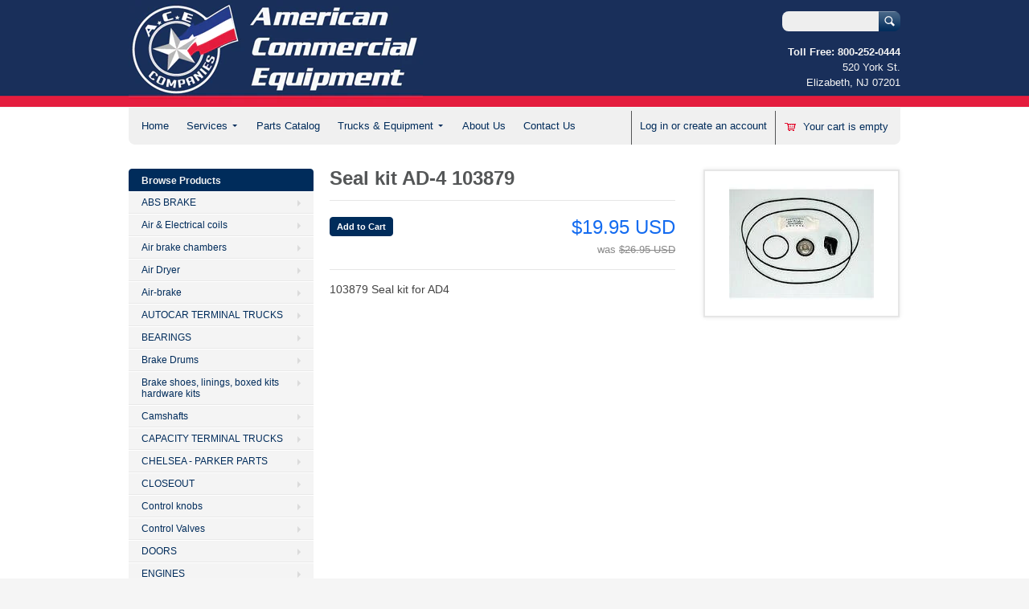

--- FILE ---
content_type: text/html; charset=utf-8
request_url: https://acetrucksales.com/products/103879-seal-kit
body_size: 14016
content:
<!doctype html>
<!--[if lt IE 7 ]> <html lang="en" class="no-js ie6"> <![endif]-->
<!--[if IE 7 ]>    <html lang="en" class="no-js ie7"> <![endif]-->
<!--[if IE 8 ]>    <html lang="en" class="no-js ie8"> <![endif]-->
<!--[if (gt IE 9)|!(IE)]><!--> <html lang="en" class="no-js"> <!--<![endif]-->
<head>
  <meta charset="UTF-8">
  <meta http-equiv="X-UA-Compatible" content="IE=edge,chrome=1">
  <link rel="canonical" href="https://acetrucksales.com/products/103879-seal-kit" /> 
  
  
  
  
  <meta name="description" content="103879 Seal kit for AD4" />
  
  <link rel="shortcut icon" href="//acetrucksales.com/cdn/shop/t/3/assets/favicon.ico?v=172405621392207301801390420405" type="image/x-icon" />
  <meta property="og:site_name" content="ACE Truck Parts &amp; Sales" />
  
  <meta property="og:image" content="//acetrucksales.com/cdn/shop/products/103879_compact.jpg?v=1485895857" />
    

  
  <title>Seal kit AD-4 103879 | ACE Truck Parts &amp; Sales</title>
    
   
  <script>window.performance && window.performance.mark && window.performance.mark('shopify.content_for_header.start');</script><meta id="shopify-digital-wallet" name="shopify-digital-wallet" content="/2840116/digital_wallets/dialog">
<meta name="shopify-checkout-api-token" content="04098e6ca88957cf92e680c36f0c4c8b">
<meta id="in-context-paypal-metadata" data-shop-id="2840116" data-venmo-supported="false" data-environment="production" data-locale="en_US" data-paypal-v4="true" data-currency="USD">
<link rel="alternate" type="application/json+oembed" href="https://acetrucksales.com/products/103879-seal-kit.oembed">
<script async="async" src="/checkouts/internal/preloads.js?locale=en-US"></script>
<link rel="preconnect" href="https://shop.app" crossorigin="anonymous">
<script async="async" src="https://shop.app/checkouts/internal/preloads.js?locale=en-US&shop_id=2840116" crossorigin="anonymous"></script>
<script id="shopify-features" type="application/json">{"accessToken":"04098e6ca88957cf92e680c36f0c4c8b","betas":["rich-media-storefront-analytics"],"domain":"acetrucksales.com","predictiveSearch":true,"shopId":2840116,"locale":"en"}</script>
<script>var Shopify = Shopify || {};
Shopify.shop = "ace-leasing.myshopify.com";
Shopify.locale = "en";
Shopify.currency = {"active":"USD","rate":"1.0"};
Shopify.country = "US";
Shopify.theme = {"name":"Megatronic","id":5161636,"schema_name":null,"schema_version":null,"theme_store_id":261,"role":"main"};
Shopify.theme.handle = "null";
Shopify.theme.style = {"id":null,"handle":null};
Shopify.cdnHost = "acetrucksales.com/cdn";
Shopify.routes = Shopify.routes || {};
Shopify.routes.root = "/";</script>
<script type="module">!function(o){(o.Shopify=o.Shopify||{}).modules=!0}(window);</script>
<script>!function(o){function n(){var o=[];function n(){o.push(Array.prototype.slice.apply(arguments))}return n.q=o,n}var t=o.Shopify=o.Shopify||{};t.loadFeatures=n(),t.autoloadFeatures=n()}(window);</script>
<script>
  window.ShopifyPay = window.ShopifyPay || {};
  window.ShopifyPay.apiHost = "shop.app\/pay";
  window.ShopifyPay.redirectState = null;
</script>
<script id="shop-js-analytics" type="application/json">{"pageType":"product"}</script>
<script defer="defer" async type="module" src="//acetrucksales.com/cdn/shopifycloud/shop-js/modules/v2/client.init-shop-cart-sync_BdyHc3Nr.en.esm.js"></script>
<script defer="defer" async type="module" src="//acetrucksales.com/cdn/shopifycloud/shop-js/modules/v2/chunk.common_Daul8nwZ.esm.js"></script>
<script type="module">
  await import("//acetrucksales.com/cdn/shopifycloud/shop-js/modules/v2/client.init-shop-cart-sync_BdyHc3Nr.en.esm.js");
await import("//acetrucksales.com/cdn/shopifycloud/shop-js/modules/v2/chunk.common_Daul8nwZ.esm.js");

  window.Shopify.SignInWithShop?.initShopCartSync?.({"fedCMEnabled":true,"windoidEnabled":true});

</script>
<script>
  window.Shopify = window.Shopify || {};
  if (!window.Shopify.featureAssets) window.Shopify.featureAssets = {};
  window.Shopify.featureAssets['shop-js'] = {"shop-cart-sync":["modules/v2/client.shop-cart-sync_QYOiDySF.en.esm.js","modules/v2/chunk.common_Daul8nwZ.esm.js"],"init-fed-cm":["modules/v2/client.init-fed-cm_DchLp9rc.en.esm.js","modules/v2/chunk.common_Daul8nwZ.esm.js"],"shop-button":["modules/v2/client.shop-button_OV7bAJc5.en.esm.js","modules/v2/chunk.common_Daul8nwZ.esm.js"],"init-windoid":["modules/v2/client.init-windoid_DwxFKQ8e.en.esm.js","modules/v2/chunk.common_Daul8nwZ.esm.js"],"shop-cash-offers":["modules/v2/client.shop-cash-offers_DWtL6Bq3.en.esm.js","modules/v2/chunk.common_Daul8nwZ.esm.js","modules/v2/chunk.modal_CQq8HTM6.esm.js"],"shop-toast-manager":["modules/v2/client.shop-toast-manager_CX9r1SjA.en.esm.js","modules/v2/chunk.common_Daul8nwZ.esm.js"],"init-shop-email-lookup-coordinator":["modules/v2/client.init-shop-email-lookup-coordinator_UhKnw74l.en.esm.js","modules/v2/chunk.common_Daul8nwZ.esm.js"],"pay-button":["modules/v2/client.pay-button_DzxNnLDY.en.esm.js","modules/v2/chunk.common_Daul8nwZ.esm.js"],"avatar":["modules/v2/client.avatar_BTnouDA3.en.esm.js"],"init-shop-cart-sync":["modules/v2/client.init-shop-cart-sync_BdyHc3Nr.en.esm.js","modules/v2/chunk.common_Daul8nwZ.esm.js"],"shop-login-button":["modules/v2/client.shop-login-button_D8B466_1.en.esm.js","modules/v2/chunk.common_Daul8nwZ.esm.js","modules/v2/chunk.modal_CQq8HTM6.esm.js"],"init-customer-accounts-sign-up":["modules/v2/client.init-customer-accounts-sign-up_C8fpPm4i.en.esm.js","modules/v2/client.shop-login-button_D8B466_1.en.esm.js","modules/v2/chunk.common_Daul8nwZ.esm.js","modules/v2/chunk.modal_CQq8HTM6.esm.js"],"init-shop-for-new-customer-accounts":["modules/v2/client.init-shop-for-new-customer-accounts_CVTO0Ztu.en.esm.js","modules/v2/client.shop-login-button_D8B466_1.en.esm.js","modules/v2/chunk.common_Daul8nwZ.esm.js","modules/v2/chunk.modal_CQq8HTM6.esm.js"],"init-customer-accounts":["modules/v2/client.init-customer-accounts_dRgKMfrE.en.esm.js","modules/v2/client.shop-login-button_D8B466_1.en.esm.js","modules/v2/chunk.common_Daul8nwZ.esm.js","modules/v2/chunk.modal_CQq8HTM6.esm.js"],"shop-follow-button":["modules/v2/client.shop-follow-button_CkZpjEct.en.esm.js","modules/v2/chunk.common_Daul8nwZ.esm.js","modules/v2/chunk.modal_CQq8HTM6.esm.js"],"lead-capture":["modules/v2/client.lead-capture_BntHBhfp.en.esm.js","modules/v2/chunk.common_Daul8nwZ.esm.js","modules/v2/chunk.modal_CQq8HTM6.esm.js"],"checkout-modal":["modules/v2/client.checkout-modal_CfxcYbTm.en.esm.js","modules/v2/chunk.common_Daul8nwZ.esm.js","modules/v2/chunk.modal_CQq8HTM6.esm.js"],"shop-login":["modules/v2/client.shop-login_Da4GZ2H6.en.esm.js","modules/v2/chunk.common_Daul8nwZ.esm.js","modules/v2/chunk.modal_CQq8HTM6.esm.js"],"payment-terms":["modules/v2/client.payment-terms_MV4M3zvL.en.esm.js","modules/v2/chunk.common_Daul8nwZ.esm.js","modules/v2/chunk.modal_CQq8HTM6.esm.js"]};
</script>
<script>(function() {
  var isLoaded = false;
  function asyncLoad() {
    if (isLoaded) return;
    isLoaded = true;
    var urls = ["https:\/\/embed.tawk.to\/widget-script\/58b5db57c323060a97cc1737\/default.js?shop=ace-leasing.myshopify.com","\/\/shopify.privy.com\/widget.js?shop=ace-leasing.myshopify.com","https:\/\/bingshoppingtool-t2app-prod.trafficmanager.net\/uet\/tracking_script?shop=ace-leasing.myshopify.com"];
    for (var i = 0; i < urls.length; i++) {
      var s = document.createElement('script');
      s.type = 'text/javascript';
      s.async = true;
      s.src = urls[i];
      var x = document.getElementsByTagName('script')[0];
      x.parentNode.insertBefore(s, x);
    }
  };
  if(window.attachEvent) {
    window.attachEvent('onload', asyncLoad);
  } else {
    window.addEventListener('load', asyncLoad, false);
  }
})();</script>
<script id="__st">var __st={"a":2840116,"offset":-18000,"reqid":"8d8363e6-e17a-4bcc-bbc9-77d815381aa9-1769014217","pageurl":"acetrucksales.com\/products\/103879-seal-kit","u":"7a4c72f17aa2","p":"product","rtyp":"product","rid":8539331025};</script>
<script>window.ShopifyPaypalV4VisibilityTracking = true;</script>
<script id="captcha-bootstrap">!function(){'use strict';const t='contact',e='account',n='new_comment',o=[[t,t],['blogs',n],['comments',n],[t,'customer']],c=[[e,'customer_login'],[e,'guest_login'],[e,'recover_customer_password'],[e,'create_customer']],r=t=>t.map((([t,e])=>`form[action*='/${t}']:not([data-nocaptcha='true']) input[name='form_type'][value='${e}']`)).join(','),a=t=>()=>t?[...document.querySelectorAll(t)].map((t=>t.form)):[];function s(){const t=[...o],e=r(t);return a(e)}const i='password',u='form_key',d=['recaptcha-v3-token','g-recaptcha-response','h-captcha-response',i],f=()=>{try{return window.sessionStorage}catch{return}},m='__shopify_v',_=t=>t.elements[u];function p(t,e,n=!1){try{const o=window.sessionStorage,c=JSON.parse(o.getItem(e)),{data:r}=function(t){const{data:e,action:n}=t;return t[m]||n?{data:e,action:n}:{data:t,action:n}}(c);for(const[e,n]of Object.entries(r))t.elements[e]&&(t.elements[e].value=n);n&&o.removeItem(e)}catch(o){console.error('form repopulation failed',{error:o})}}const l='form_type',E='cptcha';function T(t){t.dataset[E]=!0}const w=window,h=w.document,L='Shopify',v='ce_forms',y='captcha';let A=!1;((t,e)=>{const n=(g='f06e6c50-85a8-45c8-87d0-21a2b65856fe',I='https://cdn.shopify.com/shopifycloud/storefront-forms-hcaptcha/ce_storefront_forms_captcha_hcaptcha.v1.5.2.iife.js',D={infoText:'Protected by hCaptcha',privacyText:'Privacy',termsText:'Terms'},(t,e,n)=>{const o=w[L][v],c=o.bindForm;if(c)return c(t,g,e,D).then(n);var r;o.q.push([[t,g,e,D],n]),r=I,A||(h.body.append(Object.assign(h.createElement('script'),{id:'captcha-provider',async:!0,src:r})),A=!0)});var g,I,D;w[L]=w[L]||{},w[L][v]=w[L][v]||{},w[L][v].q=[],w[L][y]=w[L][y]||{},w[L][y].protect=function(t,e){n(t,void 0,e),T(t)},Object.freeze(w[L][y]),function(t,e,n,w,h,L){const[v,y,A,g]=function(t,e,n){const i=e?o:[],u=t?c:[],d=[...i,...u],f=r(d),m=r(i),_=r(d.filter((([t,e])=>n.includes(e))));return[a(f),a(m),a(_),s()]}(w,h,L),I=t=>{const e=t.target;return e instanceof HTMLFormElement?e:e&&e.form},D=t=>v().includes(t);t.addEventListener('submit',(t=>{const e=I(t);if(!e)return;const n=D(e)&&!e.dataset.hcaptchaBound&&!e.dataset.recaptchaBound,o=_(e),c=g().includes(e)&&(!o||!o.value);(n||c)&&t.preventDefault(),c&&!n&&(function(t){try{if(!f())return;!function(t){const e=f();if(!e)return;const n=_(t);if(!n)return;const o=n.value;o&&e.removeItem(o)}(t);const e=Array.from(Array(32),(()=>Math.random().toString(36)[2])).join('');!function(t,e){_(t)||t.append(Object.assign(document.createElement('input'),{type:'hidden',name:u})),t.elements[u].value=e}(t,e),function(t,e){const n=f();if(!n)return;const o=[...t.querySelectorAll(`input[type='${i}']`)].map((({name:t})=>t)),c=[...d,...o],r={};for(const[a,s]of new FormData(t).entries())c.includes(a)||(r[a]=s);n.setItem(e,JSON.stringify({[m]:1,action:t.action,data:r}))}(t,e)}catch(e){console.error('failed to persist form',e)}}(e),e.submit())}));const S=(t,e)=>{t&&!t.dataset[E]&&(n(t,e.some((e=>e===t))),T(t))};for(const o of['focusin','change'])t.addEventListener(o,(t=>{const e=I(t);D(e)&&S(e,y())}));const B=e.get('form_key'),M=e.get(l),P=B&&M;t.addEventListener('DOMContentLoaded',(()=>{const t=y();if(P)for(const e of t)e.elements[l].value===M&&p(e,B);[...new Set([...A(),...v().filter((t=>'true'===t.dataset.shopifyCaptcha))])].forEach((e=>S(e,t)))}))}(h,new URLSearchParams(w.location.search),n,t,e,['guest_login'])})(!0,!0)}();</script>
<script integrity="sha256-4kQ18oKyAcykRKYeNunJcIwy7WH5gtpwJnB7kiuLZ1E=" data-source-attribution="shopify.loadfeatures" defer="defer" src="//acetrucksales.com/cdn/shopifycloud/storefront/assets/storefront/load_feature-a0a9edcb.js" crossorigin="anonymous"></script>
<script crossorigin="anonymous" defer="defer" src="//acetrucksales.com/cdn/shopifycloud/storefront/assets/shopify_pay/storefront-65b4c6d7.js?v=20250812"></script>
<script data-source-attribution="shopify.dynamic_checkout.dynamic.init">var Shopify=Shopify||{};Shopify.PaymentButton=Shopify.PaymentButton||{isStorefrontPortableWallets:!0,init:function(){window.Shopify.PaymentButton.init=function(){};var t=document.createElement("script");t.src="https://acetrucksales.com/cdn/shopifycloud/portable-wallets/latest/portable-wallets.en.js",t.type="module",document.head.appendChild(t)}};
</script>
<script data-source-attribution="shopify.dynamic_checkout.buyer_consent">
  function portableWalletsHideBuyerConsent(e){var t=document.getElementById("shopify-buyer-consent"),n=document.getElementById("shopify-subscription-policy-button");t&&n&&(t.classList.add("hidden"),t.setAttribute("aria-hidden","true"),n.removeEventListener("click",e))}function portableWalletsShowBuyerConsent(e){var t=document.getElementById("shopify-buyer-consent"),n=document.getElementById("shopify-subscription-policy-button");t&&n&&(t.classList.remove("hidden"),t.removeAttribute("aria-hidden"),n.addEventListener("click",e))}window.Shopify?.PaymentButton&&(window.Shopify.PaymentButton.hideBuyerConsent=portableWalletsHideBuyerConsent,window.Shopify.PaymentButton.showBuyerConsent=portableWalletsShowBuyerConsent);
</script>
<script data-source-attribution="shopify.dynamic_checkout.cart.bootstrap">document.addEventListener("DOMContentLoaded",(function(){function t(){return document.querySelector("shopify-accelerated-checkout-cart, shopify-accelerated-checkout")}if(t())Shopify.PaymentButton.init();else{new MutationObserver((function(e,n){t()&&(Shopify.PaymentButton.init(),n.disconnect())})).observe(document.body,{childList:!0,subtree:!0})}}));
</script>
<link id="shopify-accelerated-checkout-styles" rel="stylesheet" media="screen" href="https://acetrucksales.com/cdn/shopifycloud/portable-wallets/latest/accelerated-checkout-backwards-compat.css" crossorigin="anonymous">
<style id="shopify-accelerated-checkout-cart">
        #shopify-buyer-consent {
  margin-top: 1em;
  display: inline-block;
  width: 100%;
}

#shopify-buyer-consent.hidden {
  display: none;
}

#shopify-subscription-policy-button {
  background: none;
  border: none;
  padding: 0;
  text-decoration: underline;
  font-size: inherit;
  cursor: pointer;
}

#shopify-subscription-policy-button::before {
  box-shadow: none;
}

      </style>

<script>window.performance && window.performance.mark && window.performance.mark('shopify.content_for_header.end');</script>

   

  <link href="//acetrucksales.com/cdn/shop/t/3/assets/style.css?v=94387866641337236991674765963" rel="stylesheet" type="text/css" media="all" />  
  <link href="//acetrucksales.com/cdn/shop/t/3/assets/facebox.css?v=24388858100639518761383067645" rel="stylesheet" type="text/css" media="all" />
  <script src="//acetrucksales.com/cdn/shopifycloud/storefront/assets/themes_support/option_selection-b017cd28.js" type="text/javascript"></script>
  
<link href="https://monorail-edge.shopifysvc.com" rel="dns-prefetch">
<script>(function(){if ("sendBeacon" in navigator && "performance" in window) {try {var session_token_from_headers = performance.getEntriesByType('navigation')[0].serverTiming.find(x => x.name == '_s').description;} catch {var session_token_from_headers = undefined;}var session_cookie_matches = document.cookie.match(/_shopify_s=([^;]*)/);var session_token_from_cookie = session_cookie_matches && session_cookie_matches.length === 2 ? session_cookie_matches[1] : "";var session_token = session_token_from_headers || session_token_from_cookie || "";function handle_abandonment_event(e) {var entries = performance.getEntries().filter(function(entry) {return /monorail-edge.shopifysvc.com/.test(entry.name);});if (!window.abandonment_tracked && entries.length === 0) {window.abandonment_tracked = true;var currentMs = Date.now();var navigation_start = performance.timing.navigationStart;var payload = {shop_id: 2840116,url: window.location.href,navigation_start,duration: currentMs - navigation_start,session_token,page_type: "product"};window.navigator.sendBeacon("https://monorail-edge.shopifysvc.com/v1/produce", JSON.stringify({schema_id: "online_store_buyer_site_abandonment/1.1",payload: payload,metadata: {event_created_at_ms: currentMs,event_sent_at_ms: currentMs}}));}}window.addEventListener('pagehide', handle_abandonment_event);}}());</script>
<script id="web-pixels-manager-setup">(function e(e,d,r,n,o){if(void 0===o&&(o={}),!Boolean(null===(a=null===(i=window.Shopify)||void 0===i?void 0:i.analytics)||void 0===a?void 0:a.replayQueue)){var i,a;window.Shopify=window.Shopify||{};var t=window.Shopify;t.analytics=t.analytics||{};var s=t.analytics;s.replayQueue=[],s.publish=function(e,d,r){return s.replayQueue.push([e,d,r]),!0};try{self.performance.mark("wpm:start")}catch(e){}var l=function(){var e={modern:/Edge?\/(1{2}[4-9]|1[2-9]\d|[2-9]\d{2}|\d{4,})\.\d+(\.\d+|)|Firefox\/(1{2}[4-9]|1[2-9]\d|[2-9]\d{2}|\d{4,})\.\d+(\.\d+|)|Chrom(ium|e)\/(9{2}|\d{3,})\.\d+(\.\d+|)|(Maci|X1{2}).+ Version\/(15\.\d+|(1[6-9]|[2-9]\d|\d{3,})\.\d+)([,.]\d+|)( \(\w+\)|)( Mobile\/\w+|) Safari\/|Chrome.+OPR\/(9{2}|\d{3,})\.\d+\.\d+|(CPU[ +]OS|iPhone[ +]OS|CPU[ +]iPhone|CPU IPhone OS|CPU iPad OS)[ +]+(15[._]\d+|(1[6-9]|[2-9]\d|\d{3,})[._]\d+)([._]\d+|)|Android:?[ /-](13[3-9]|1[4-9]\d|[2-9]\d{2}|\d{4,})(\.\d+|)(\.\d+|)|Android.+Firefox\/(13[5-9]|1[4-9]\d|[2-9]\d{2}|\d{4,})\.\d+(\.\d+|)|Android.+Chrom(ium|e)\/(13[3-9]|1[4-9]\d|[2-9]\d{2}|\d{4,})\.\d+(\.\d+|)|SamsungBrowser\/([2-9]\d|\d{3,})\.\d+/,legacy:/Edge?\/(1[6-9]|[2-9]\d|\d{3,})\.\d+(\.\d+|)|Firefox\/(5[4-9]|[6-9]\d|\d{3,})\.\d+(\.\d+|)|Chrom(ium|e)\/(5[1-9]|[6-9]\d|\d{3,})\.\d+(\.\d+|)([\d.]+$|.*Safari\/(?![\d.]+ Edge\/[\d.]+$))|(Maci|X1{2}).+ Version\/(10\.\d+|(1[1-9]|[2-9]\d|\d{3,})\.\d+)([,.]\d+|)( \(\w+\)|)( Mobile\/\w+|) Safari\/|Chrome.+OPR\/(3[89]|[4-9]\d|\d{3,})\.\d+\.\d+|(CPU[ +]OS|iPhone[ +]OS|CPU[ +]iPhone|CPU IPhone OS|CPU iPad OS)[ +]+(10[._]\d+|(1[1-9]|[2-9]\d|\d{3,})[._]\d+)([._]\d+|)|Android:?[ /-](13[3-9]|1[4-9]\d|[2-9]\d{2}|\d{4,})(\.\d+|)(\.\d+|)|Mobile Safari.+OPR\/([89]\d|\d{3,})\.\d+\.\d+|Android.+Firefox\/(13[5-9]|1[4-9]\d|[2-9]\d{2}|\d{4,})\.\d+(\.\d+|)|Android.+Chrom(ium|e)\/(13[3-9]|1[4-9]\d|[2-9]\d{2}|\d{4,})\.\d+(\.\d+|)|Android.+(UC? ?Browser|UCWEB|U3)[ /]?(15\.([5-9]|\d{2,})|(1[6-9]|[2-9]\d|\d{3,})\.\d+)\.\d+|SamsungBrowser\/(5\.\d+|([6-9]|\d{2,})\.\d+)|Android.+MQ{2}Browser\/(14(\.(9|\d{2,})|)|(1[5-9]|[2-9]\d|\d{3,})(\.\d+|))(\.\d+|)|K[Aa][Ii]OS\/(3\.\d+|([4-9]|\d{2,})\.\d+)(\.\d+|)/},d=e.modern,r=e.legacy,n=navigator.userAgent;return n.match(d)?"modern":n.match(r)?"legacy":"unknown"}(),u="modern"===l?"modern":"legacy",c=(null!=n?n:{modern:"",legacy:""})[u],f=function(e){return[e.baseUrl,"/wpm","/b",e.hashVersion,"modern"===e.buildTarget?"m":"l",".js"].join("")}({baseUrl:d,hashVersion:r,buildTarget:u}),m=function(e){var d=e.version,r=e.bundleTarget,n=e.surface,o=e.pageUrl,i=e.monorailEndpoint;return{emit:function(e){var a=e.status,t=e.errorMsg,s=(new Date).getTime(),l=JSON.stringify({metadata:{event_sent_at_ms:s},events:[{schema_id:"web_pixels_manager_load/3.1",payload:{version:d,bundle_target:r,page_url:o,status:a,surface:n,error_msg:t},metadata:{event_created_at_ms:s}}]});if(!i)return console&&console.warn&&console.warn("[Web Pixels Manager] No Monorail endpoint provided, skipping logging."),!1;try{return self.navigator.sendBeacon.bind(self.navigator)(i,l)}catch(e){}var u=new XMLHttpRequest;try{return u.open("POST",i,!0),u.setRequestHeader("Content-Type","text/plain"),u.send(l),!0}catch(e){return console&&console.warn&&console.warn("[Web Pixels Manager] Got an unhandled error while logging to Monorail."),!1}}}}({version:r,bundleTarget:l,surface:e.surface,pageUrl:self.location.href,monorailEndpoint:e.monorailEndpoint});try{o.browserTarget=l,function(e){var d=e.src,r=e.async,n=void 0===r||r,o=e.onload,i=e.onerror,a=e.sri,t=e.scriptDataAttributes,s=void 0===t?{}:t,l=document.createElement("script"),u=document.querySelector("head"),c=document.querySelector("body");if(l.async=n,l.src=d,a&&(l.integrity=a,l.crossOrigin="anonymous"),s)for(var f in s)if(Object.prototype.hasOwnProperty.call(s,f))try{l.dataset[f]=s[f]}catch(e){}if(o&&l.addEventListener("load",o),i&&l.addEventListener("error",i),u)u.appendChild(l);else{if(!c)throw new Error("Did not find a head or body element to append the script");c.appendChild(l)}}({src:f,async:!0,onload:function(){if(!function(){var e,d;return Boolean(null===(d=null===(e=window.Shopify)||void 0===e?void 0:e.analytics)||void 0===d?void 0:d.initialized)}()){var d=window.webPixelsManager.init(e)||void 0;if(d){var r=window.Shopify.analytics;r.replayQueue.forEach((function(e){var r=e[0],n=e[1],o=e[2];d.publishCustomEvent(r,n,o)})),r.replayQueue=[],r.publish=d.publishCustomEvent,r.visitor=d.visitor,r.initialized=!0}}},onerror:function(){return m.emit({status:"failed",errorMsg:"".concat(f," has failed to load")})},sri:function(e){var d=/^sha384-[A-Za-z0-9+/=]+$/;return"string"==typeof e&&d.test(e)}(c)?c:"",scriptDataAttributes:o}),m.emit({status:"loading"})}catch(e){m.emit({status:"failed",errorMsg:(null==e?void 0:e.message)||"Unknown error"})}}})({shopId: 2840116,storefrontBaseUrl: "https://acetrucksales.com",extensionsBaseUrl: "https://extensions.shopifycdn.com/cdn/shopifycloud/web-pixels-manager",monorailEndpoint: "https://monorail-edge.shopifysvc.com/unstable/produce_batch",surface: "storefront-renderer",enabledBetaFlags: ["2dca8a86"],webPixelsConfigList: [{"id":"359301181","configuration":"{\"config\":\"{\\\"pixel_id\\\":\\\"G-YM9Q0S0VHE\\\",\\\"gtag_events\\\":[{\\\"type\\\":\\\"purchase\\\",\\\"action_label\\\":\\\"G-YM9Q0S0VHE\\\"},{\\\"type\\\":\\\"page_view\\\",\\\"action_label\\\":\\\"G-YM9Q0S0VHE\\\"},{\\\"type\\\":\\\"view_item\\\",\\\"action_label\\\":\\\"G-YM9Q0S0VHE\\\"},{\\\"type\\\":\\\"search\\\",\\\"action_label\\\":\\\"G-YM9Q0S0VHE\\\"},{\\\"type\\\":\\\"add_to_cart\\\",\\\"action_label\\\":\\\"G-YM9Q0S0VHE\\\"},{\\\"type\\\":\\\"begin_checkout\\\",\\\"action_label\\\":\\\"G-YM9Q0S0VHE\\\"},{\\\"type\\\":\\\"add_payment_info\\\",\\\"action_label\\\":\\\"G-YM9Q0S0VHE\\\"}],\\\"enable_monitoring_mode\\\":false}\"}","eventPayloadVersion":"v1","runtimeContext":"OPEN","scriptVersion":"b2a88bafab3e21179ed38636efcd8a93","type":"APP","apiClientId":1780363,"privacyPurposes":[],"dataSharingAdjustments":{"protectedCustomerApprovalScopes":["read_customer_address","read_customer_email","read_customer_name","read_customer_personal_data","read_customer_phone"]}},{"id":"shopify-app-pixel","configuration":"{}","eventPayloadVersion":"v1","runtimeContext":"STRICT","scriptVersion":"0450","apiClientId":"shopify-pixel","type":"APP","privacyPurposes":["ANALYTICS","MARKETING"]},{"id":"shopify-custom-pixel","eventPayloadVersion":"v1","runtimeContext":"LAX","scriptVersion":"0450","apiClientId":"shopify-pixel","type":"CUSTOM","privacyPurposes":["ANALYTICS","MARKETING"]}],isMerchantRequest: false,initData: {"shop":{"name":"ACE Truck Parts \u0026 Sales","paymentSettings":{"currencyCode":"USD"},"myshopifyDomain":"ace-leasing.myshopify.com","countryCode":"US","storefrontUrl":"https:\/\/acetrucksales.com"},"customer":null,"cart":null,"checkout":null,"productVariants":[{"price":{"amount":19.95,"currencyCode":"USD"},"product":{"title":"Seal kit AD-4 103879","vendor":"ACE Truck Parts \u0026 Leasing","id":"8539331025","untranslatedTitle":"Seal kit AD-4 103879","url":"\/products\/103879-seal-kit","type":"Brake parts"},"id":"29202745937","image":{"src":"\/\/acetrucksales.com\/cdn\/shop\/products\/103879.jpg?v=1485895857"},"sku":"","title":"Default Title","untranslatedTitle":"Default Title"}],"purchasingCompany":null},},"https://acetrucksales.com/cdn","fcfee988w5aeb613cpc8e4bc33m6693e112",{"modern":"","legacy":""},{"shopId":"2840116","storefrontBaseUrl":"https:\/\/acetrucksales.com","extensionBaseUrl":"https:\/\/extensions.shopifycdn.com\/cdn\/shopifycloud\/web-pixels-manager","surface":"storefront-renderer","enabledBetaFlags":"[\"2dca8a86\"]","isMerchantRequest":"false","hashVersion":"fcfee988w5aeb613cpc8e4bc33m6693e112","publish":"custom","events":"[[\"page_viewed\",{}],[\"product_viewed\",{\"productVariant\":{\"price\":{\"amount\":19.95,\"currencyCode\":\"USD\"},\"product\":{\"title\":\"Seal kit AD-4 103879\",\"vendor\":\"ACE Truck Parts \u0026 Leasing\",\"id\":\"8539331025\",\"untranslatedTitle\":\"Seal kit AD-4 103879\",\"url\":\"\/products\/103879-seal-kit\",\"type\":\"Brake parts\"},\"id\":\"29202745937\",\"image\":{\"src\":\"\/\/acetrucksales.com\/cdn\/shop\/products\/103879.jpg?v=1485895857\"},\"sku\":\"\",\"title\":\"Default Title\",\"untranslatedTitle\":\"Default Title\"}}]]"});</script><script>
  window.ShopifyAnalytics = window.ShopifyAnalytics || {};
  window.ShopifyAnalytics.meta = window.ShopifyAnalytics.meta || {};
  window.ShopifyAnalytics.meta.currency = 'USD';
  var meta = {"product":{"id":8539331025,"gid":"gid:\/\/shopify\/Product\/8539331025","vendor":"ACE Truck Parts \u0026 Leasing","type":"Brake parts","handle":"103879-seal-kit","variants":[{"id":29202745937,"price":1995,"name":"Seal kit AD-4 103879","public_title":null,"sku":""}],"remote":false},"page":{"pageType":"product","resourceType":"product","resourceId":8539331025,"requestId":"8d8363e6-e17a-4bcc-bbc9-77d815381aa9-1769014217"}};
  for (var attr in meta) {
    window.ShopifyAnalytics.meta[attr] = meta[attr];
  }
</script>
<script class="analytics">
  (function () {
    var customDocumentWrite = function(content) {
      var jquery = null;

      if (window.jQuery) {
        jquery = window.jQuery;
      } else if (window.Checkout && window.Checkout.$) {
        jquery = window.Checkout.$;
      }

      if (jquery) {
        jquery('body').append(content);
      }
    };

    var hasLoggedConversion = function(token) {
      if (token) {
        return document.cookie.indexOf('loggedConversion=' + token) !== -1;
      }
      return false;
    }

    var setCookieIfConversion = function(token) {
      if (token) {
        var twoMonthsFromNow = new Date(Date.now());
        twoMonthsFromNow.setMonth(twoMonthsFromNow.getMonth() + 2);

        document.cookie = 'loggedConversion=' + token + '; expires=' + twoMonthsFromNow;
      }
    }

    var trekkie = window.ShopifyAnalytics.lib = window.trekkie = window.trekkie || [];
    if (trekkie.integrations) {
      return;
    }
    trekkie.methods = [
      'identify',
      'page',
      'ready',
      'track',
      'trackForm',
      'trackLink'
    ];
    trekkie.factory = function(method) {
      return function() {
        var args = Array.prototype.slice.call(arguments);
        args.unshift(method);
        trekkie.push(args);
        return trekkie;
      };
    };
    for (var i = 0; i < trekkie.methods.length; i++) {
      var key = trekkie.methods[i];
      trekkie[key] = trekkie.factory(key);
    }
    trekkie.load = function(config) {
      trekkie.config = config || {};
      trekkie.config.initialDocumentCookie = document.cookie;
      var first = document.getElementsByTagName('script')[0];
      var script = document.createElement('script');
      script.type = 'text/javascript';
      script.onerror = function(e) {
        var scriptFallback = document.createElement('script');
        scriptFallback.type = 'text/javascript';
        scriptFallback.onerror = function(error) {
                var Monorail = {
      produce: function produce(monorailDomain, schemaId, payload) {
        var currentMs = new Date().getTime();
        var event = {
          schema_id: schemaId,
          payload: payload,
          metadata: {
            event_created_at_ms: currentMs,
            event_sent_at_ms: currentMs
          }
        };
        return Monorail.sendRequest("https://" + monorailDomain + "/v1/produce", JSON.stringify(event));
      },
      sendRequest: function sendRequest(endpointUrl, payload) {
        // Try the sendBeacon API
        if (window && window.navigator && typeof window.navigator.sendBeacon === 'function' && typeof window.Blob === 'function' && !Monorail.isIos12()) {
          var blobData = new window.Blob([payload], {
            type: 'text/plain'
          });

          if (window.navigator.sendBeacon(endpointUrl, blobData)) {
            return true;
          } // sendBeacon was not successful

        } // XHR beacon

        var xhr = new XMLHttpRequest();

        try {
          xhr.open('POST', endpointUrl);
          xhr.setRequestHeader('Content-Type', 'text/plain');
          xhr.send(payload);
        } catch (e) {
          console.log(e);
        }

        return false;
      },
      isIos12: function isIos12() {
        return window.navigator.userAgent.lastIndexOf('iPhone; CPU iPhone OS 12_') !== -1 || window.navigator.userAgent.lastIndexOf('iPad; CPU OS 12_') !== -1;
      }
    };
    Monorail.produce('monorail-edge.shopifysvc.com',
      'trekkie_storefront_load_errors/1.1',
      {shop_id: 2840116,
      theme_id: 5161636,
      app_name: "storefront",
      context_url: window.location.href,
      source_url: "//acetrucksales.com/cdn/s/trekkie.storefront.cd680fe47e6c39ca5d5df5f0a32d569bc48c0f27.min.js"});

        };
        scriptFallback.async = true;
        scriptFallback.src = '//acetrucksales.com/cdn/s/trekkie.storefront.cd680fe47e6c39ca5d5df5f0a32d569bc48c0f27.min.js';
        first.parentNode.insertBefore(scriptFallback, first);
      };
      script.async = true;
      script.src = '//acetrucksales.com/cdn/s/trekkie.storefront.cd680fe47e6c39ca5d5df5f0a32d569bc48c0f27.min.js';
      first.parentNode.insertBefore(script, first);
    };
    trekkie.load(
      {"Trekkie":{"appName":"storefront","development":false,"defaultAttributes":{"shopId":2840116,"isMerchantRequest":null,"themeId":5161636,"themeCityHash":"13031369987764904428","contentLanguage":"en","currency":"USD","eventMetadataId":"2279e250-a071-41ad-8627-4e6be2acf4aa"},"isServerSideCookieWritingEnabled":true,"monorailRegion":"shop_domain","enabledBetaFlags":["65f19447"]},"Session Attribution":{},"S2S":{"facebookCapiEnabled":false,"source":"trekkie-storefront-renderer","apiClientId":580111}}
    );

    var loaded = false;
    trekkie.ready(function() {
      if (loaded) return;
      loaded = true;

      window.ShopifyAnalytics.lib = window.trekkie;

      var originalDocumentWrite = document.write;
      document.write = customDocumentWrite;
      try { window.ShopifyAnalytics.merchantGoogleAnalytics.call(this); } catch(error) {};
      document.write = originalDocumentWrite;

      window.ShopifyAnalytics.lib.page(null,{"pageType":"product","resourceType":"product","resourceId":8539331025,"requestId":"8d8363e6-e17a-4bcc-bbc9-77d815381aa9-1769014217","shopifyEmitted":true});

      var match = window.location.pathname.match(/checkouts\/(.+)\/(thank_you|post_purchase)/)
      var token = match? match[1]: undefined;
      if (!hasLoggedConversion(token)) {
        setCookieIfConversion(token);
        window.ShopifyAnalytics.lib.track("Viewed Product",{"currency":"USD","variantId":29202745937,"productId":8539331025,"productGid":"gid:\/\/shopify\/Product\/8539331025","name":"Seal kit AD-4 103879","price":"19.95","sku":"","brand":"ACE Truck Parts \u0026 Leasing","variant":null,"category":"Brake parts","nonInteraction":true,"remote":false},undefined,undefined,{"shopifyEmitted":true});
      window.ShopifyAnalytics.lib.track("monorail:\/\/trekkie_storefront_viewed_product\/1.1",{"currency":"USD","variantId":29202745937,"productId":8539331025,"productGid":"gid:\/\/shopify\/Product\/8539331025","name":"Seal kit AD-4 103879","price":"19.95","sku":"","brand":"ACE Truck Parts \u0026 Leasing","variant":null,"category":"Brake parts","nonInteraction":true,"remote":false,"referer":"https:\/\/acetrucksales.com\/products\/103879-seal-kit"});
      }
    });


        var eventsListenerScript = document.createElement('script');
        eventsListenerScript.async = true;
        eventsListenerScript.src = "//acetrucksales.com/cdn/shopifycloud/storefront/assets/shop_events_listener-3da45d37.js";
        document.getElementsByTagName('head')[0].appendChild(eventsListenerScript);

})();</script>
  <script>
  if (!window.ga || (window.ga && typeof window.ga !== 'function')) {
    window.ga = function ga() {
      (window.ga.q = window.ga.q || []).push(arguments);
      if (window.Shopify && window.Shopify.analytics && typeof window.Shopify.analytics.publish === 'function') {
        window.Shopify.analytics.publish("ga_stub_called", {}, {sendTo: "google_osp_migration"});
      }
      console.error("Shopify's Google Analytics stub called with:", Array.from(arguments), "\nSee https://help.shopify.com/manual/promoting-marketing/pixels/pixel-migration#google for more information.");
    };
    if (window.Shopify && window.Shopify.analytics && typeof window.Shopify.analytics.publish === 'function') {
      window.Shopify.analytics.publish("ga_stub_initialized", {}, {sendTo: "google_osp_migration"});
    }
  }
</script>
<script
  defer
  src="https://acetrucksales.com/cdn/shopifycloud/perf-kit/shopify-perf-kit-3.0.4.min.js"
  data-application="storefront-renderer"
  data-shop-id="2840116"
  data-render-region="gcp-us-central1"
  data-page-type="product"
  data-theme-instance-id="5161636"
  data-theme-name=""
  data-theme-version=""
  data-monorail-region="shop_domain"
  data-resource-timing-sampling-rate="10"
  data-shs="true"
  data-shs-beacon="true"
  data-shs-export-with-fetch="true"
  data-shs-logs-sample-rate="1"
  data-shs-beacon-endpoint="https://acetrucksales.com/api/collect"
></script>
</head>

<body class=" template-product" id="seal-kit-ad-4-103879">

  <!-- Header -->
  <div id="header-wrapper">
    <div id="header" class="wrapper clearfix">
      
       <strong id="site-title"> 
        <a href="/" title="Home">
           <img src="//acetrucksales.com/cdn/shop/t/3/assets/logo.png?v=27457788837000582431385393233" alt="ACE Truck Parts &amp; Sales" />         
        </a>
       </strong> 
       
      <form id="search" action="/search" method="get">
        <label for="top-search-input" class="visuallyhidden">Search</label>
        <input type="text" id="top-search-input" name="q" class="search-input" value="" accesskey="4" autocomplete="off" />
        <input type="submit" class="search-submit" value="Search" />
      </form>
  
      <p class="toll-free"><b>Toll Free: 800-252-0444</b><br />
      	520 York St.<br />
        Elizabeth, NJ 07201</p>
      
    </div><!-- /#header -->
  </div><!-- /#header-wrapper -->
    
    
  <div id="main-wrapper">

    <!-- Top Menu -->
    <div id="top-menu" class="wrapper clearfix top-menu">
      <ul id="nav">
        
        <li class="top ">
          
          
            <a class="root" href="/">Home</a>
          
        </li>
        
        <li class="top ">
          
          
          <div class="has-dropdown">
            <a class="root" href="/pages/services">Services<span class="dd-arrow"></span></a>
            <ul class="dd">
              
              <li><a  href="/pages/drive-shaft-service">Drive Line Services</a></li>
              
              <li><a  href="/pages/brake-clutch">Brake & Clutch Services</a></li>
              
              <li><a  href="/pages/machine-shop-service">Machine Shop</a></li>
              
              <li><a  href="/pages/services">Repairs</a></li>
              
            </ul>
          </div>
          
        </li>
        
        <li class="top ">
          
          
            <a class="root" href="/collections/all">Parts Catalog</a>
          
        </li>
        
        <li class="top ">
          
          
          <div class="has-dropdown">
            <a class="root" href="/pages/trucks-equipment">Trucks & Equipment<span class="dd-arrow"></span></a>
            <ul class="dd">
              
              <li><a  href="/pages/trucks-for-sale">Used Trucks</a></li>
              
              <li><a  href="/pages/trailers">Trailers</a></li>
              
              <li><a  href="/pages/other-equipment">Other Equipment</a></li>
              
              <li><a  href="/pages/financing">Financing</a></li>
              
              <li><a  href="/pages/rentals">Rentals</a></li>
              
              <li><a  href="/pages/trucks-that-are-now-in-stock-in-elizabeth-new-jersey">In stock in Elizabeth</a></li>
              
            </ul>
          </div>
          
        </li>
        
        <li class="top ">
          
          
            <a class="root" href="/pages/about-us">About Us</a>
          
        </li>
        
        <li class="top ">
          
          
            <a class="root" href="/pages/contact-us">Contact Us</a>
          
        </li>
        
      </ul><!-- /#nav -->
    
      <ul id="customer-controls">
        
        <li class="customer-account-links">
          
            <p><a href="https://acetrucksales.com/customer_authentication/redirect?locale=en&amp;region_country=US" id="customer_login_link">Log in</a> or <a href="https://shopify.com/2840116/account?locale=en" id="customer_register_link">create an account</a></p>
          
        </li>
             
     
           
      
        <li class="cart-link">
          <a href="/cart" class="num-items-in-cart">
            <span id="top-cartlink-text" class="icon">
              
                Your cart is empty
              
            </span>
          </a>             
        </li>
      </ul><!-- #customer-controls -->
    </div><!-- /#top-menu --> 
  
  
  
    <!-- Main Content -->
    <div id="main" class="wrapper clearfix">
      <div class="content-wrapper clearfix">
          
        
          <div class="col-content">
  
  <div id="single-product" class="product-103879-seal-kit clearfix">
  
    <div id="product-photos" class="clearfix">
      <div class="large-thumb">
        <a class="lightbox" href="//acetrucksales.com/cdn/shop/products/103879_large.jpg?v=1485895857">
          <img src="//acetrucksales.com/cdn/shop/products/103879_medium.jpg?v=1485895857" alt="Seal kit AD-4 103879 " />
        </a>
      </div>
      
           
    </div><!-- /#product-photos -->
      
    <div id="product-details" class="right">
      <div class="product-name">
        <h1>Seal kit AD-4 103879</h1>
      </div>

      <div class="options clearfix">      
        
        <p id="add-to-cart-msg"></p>                                                        
        <p class="price"></p>   
        <form action="/cart/add" method="post" class="variants clearfix">       
                                                                                
          <div class="variants-wrapper visuallyhidden"> 
            <select id="product-select" name="id">
              
              <option value="29202745937">Default Title - $19.95</option>
              
            </select>
          </div>
          
          <input class="btn" type="submit" name="add" id="add-to-cart" value="Add to Cart" />
        </form>
        
      </div><!-- /.options -->
      
      <div class="description">
                

        103879 Seal kit for AD4
      </div>      
    </div><!-- /#product-details -->

  </div><!-- /#single-product -->

  <div class="productlist-wrapper condensed">
  
  
  
  
  
  
  
</div>


   


</div><!-- /.col-content -->



<div class="col-browse">
  
<!-- Widget: list all collections -->
<div class="widget widget-linklist" id="widget-allcollections">
	<div class="widget-header">
		<h3><a href="/collections">Browse Products</a></h3>
	</div>
	<div class="widget-content">
		<ul>
		
			<li><a href="/collections/abs-brake" title="ABS BRAKE">ABS BRAKE<span class="arrow"></span></a></li>
		
			<li><a href="/collections/air-electrical-coils" title="Air & Electrical coils">Air & Electrical coils<span class="arrow"></span></a></li>
		
			<li><a href="/collections/air-brake-chambers" title="Air brake chambers">Air brake chambers<span class="arrow"></span></a></li>
		
			<li><a href="/collections/air-dryer" title="Air Dryer">Air Dryer<span class="arrow"></span></a></li>
		
			<li><a href="/collections/air-brake" title="Air-brake">Air-brake<span class="arrow"></span></a></li>
		
			<li><a href="/collections/autocar-terminal-trucks" title="AUTOCAR TERMINAL TRUCKS">AUTOCAR TERMINAL TRUCKS<span class="arrow"></span></a></li>
		
			<li><a href="/collections/bearings" title="BEARINGS">BEARINGS<span class="arrow"></span></a></li>
		
			<li><a href="/collections/frontpage" title="Brake Drums">Brake Drums<span class="arrow"></span></a></li>
		
			<li><a href="/collections/brake-shoes-linings-boxed-kits-hardware-kits" title="Brake shoes, linings, boxed kits hardware kits">Brake shoes, linings, boxed kits hardware kits<span class="arrow"></span></a></li>
		
			<li><a href="/collections/camshafts" title="Camshafts">Camshafts<span class="arrow"></span></a></li>
		
			<li><a href="/collections/capacity-yard-trucks" title="CAPACITY TERMINAL TRUCKS">CAPACITY TERMINAL TRUCKS<span class="arrow"></span></a></li>
		
			<li><a href="/collections/chelsea-parker-parts" title="CHELSEA - PARKER PARTS">CHELSEA - PARKER PARTS<span class="arrow"></span></a></li>
		
			<li><a href="/collections/closeout" title="CLOSEOUT">CLOSEOUT<span class="arrow"></span></a></li>
		
			<li><a href="/collections/control-knobs" title="Control knobs">Control knobs<span class="arrow"></span></a></li>
		
			<li><a href="/collections/control-valves" title="Control Valves">Control Valves<span class="arrow"></span></a></li>
		
			<li><a href="/collections/doors" title="DOORS">DOORS<span class="arrow"></span></a></li>
		
			<li><a href="/collections/engines" title="ENGINES">ENGINES<span class="arrow"></span></a></li>
		
			<li><a href="/collections/filters" title="Filters">Filters<span class="arrow"></span></a></li>
		
			<li><a href="/collections/freightliner-trucks" title="FREIGHTLINER TRUCKS">FREIGHTLINER TRUCKS<span class="arrow"></span></a></li>
		
			<li><a href="/collections/fuller-eaton-parts" title="Fuller-Eaton Parts">Fuller-Eaton Parts<span class="arrow"></span></a></li>
		
			<li><a href="/collections/international-trucks-single-axle-tandem-axle-day-cab-sleeper-cab-and-box-truck" title="INTERNATIONAL TRUCKS">INTERNATIONAL TRUCKS<span class="arrow"></span></a></li>
		
			<li><a href="/collections/kenworth-trucks" title="KENWORTH TRUCKS">KENWORTH TRUCKS<span class="arrow"></span></a></li>
		
			<li><a href="/collections/komatsu" title="KOMATSU">KOMATSU<span class="arrow"></span></a></li>
		
			<li><a href="/collections/lights-and-bulbs" title="Lights and bulbs">Lights and bulbs<span class="arrow"></span></a></li>
		
			<li><a href="/collections/mack-parts" title="MACK PARTS">MACK PARTS<span class="arrow"></span></a></li>
		
			<li><a href="/collections/mack-trucks" title="MACK TRUCKS">MACK TRUCKS<span class="arrow"></span></a></li>
		
			<li><a href="/collections/on-sale-items-free-shipping" title="ON SALE ITEMS ---FREE SHIPPING">ON SALE ITEMS ---FREE SHIPPING<span class="arrow"></span></a></li>
		
			<li><a href="/collections/ottowa-yard-trucks" title="Ottowa yard trucks">Ottowa yard trucks<span class="arrow"></span></a></li>
		
			<li><a href="/collections/pai-parts" title="PAI Parts">PAI Parts<span class="arrow"></span></a></li>
		
			<li><a href="/collections/peterbuilt-trucks-1" title="Peterbilt Trucks">Peterbilt Trucks<span class="arrow"></span></a></li>
		
			<li><a href="/collections/slack-adjusters" title="SLACK ADJUSTERS">SLACK ADJUSTERS<span class="arrow"></span></a></li>
		
			<li><a href="/collections/spicer" title="SPICER">SPICER<span class="arrow"></span></a></li>
		
			<li><a href="/collections/stemco-hub-seals-wheel-seals-bearings-brakes-etc" title="STEMCO---hub seals, wheel seals, bearings, brakes, etc">STEMCO---hub seals, wheel seals, bearings, brakes, etc<span class="arrow"></span></a></li>
		
			<li><a href="/collections/suspension-parts" title="Suspension parts">Suspension parts<span class="arrow"></span></a></li>
		
			<li><a href="/collections/tires" title="Tires">Tires<span class="arrow"></span></a></li>
		
			<li><a href="/collections/transmissions" title="TRANSMISSIONS">TRANSMISSIONS<span class="arrow"></span></a></li>
		
			<li><a href="/collections/u-joints" title="U Joints">U Joints<span class="arrow"></span></a></li>
		
			<li><a href="/collections/volvo-parts" title="VOLVO PARTS">VOLVO PARTS<span class="arrow"></span></a></li>
		
			<li><a href="/collections/volvo-trucks-single-axle-tandem-axle-day-cab-and-sleeper-cabs" title="VOLVO TRUCKS">VOLVO TRUCKS<span class="arrow"></span></a></li>
		
			<li><a href="/collections/wipers" title="WIPERS">WIPERS<span class="arrow"></span></a></li>
		
		</ul>
	</div>		
</div><!-- /.widget -->







    
  
<!-- Widget: left column ad #1 -->
<div class="widget widget-image" id="widget-leftad-1">
	<div class="widget-content">
		<a href="/pages/brake-clutch">						
		<img src="//acetrucksales.com/cdn/shop/t/3/assets/leftcol-ad-1.jpg?v=12071894052049625101383146997" alt="" />
		</a>						
	</div>
</div><!-- /.widget -->


	
<!-- Widget: left column ad #2 -->
<div class="widget widget-image" id="widget-leftad-2">
	<div class="widget-content">
		<a href="/pages/drive-shaft-service">						
		<img src="//acetrucksales.com/cdn/shop/t/3/assets/leftcol-ad-2.jpg?v=171288039926422020321383146409" alt="" />
		</a>						
	</div>
</div><!-- /.widget -->


	
<!-- Widget: left column ad #3 -->
<div class="widget widget-image" id="widget-leftad-3">
	<div class="widget-content">
		<a href="/pages/machine-shop-service">						
		<img src="//acetrucksales.com/cdn/shop/t/3/assets/leftcol-ad-3.jpg?v=61471874041171123911383147886" alt="" />
		</a>						
	</div>
</div><!-- /.widget -->		



</div><!-- /#col-browse -->
        
        
      </div><!-- /.content -->
    </div><!-- /#main -->
  
  </div><!-- /#main-wrapper -->



  <!-- Footer -->
  <div id="footer-wrapper">
    <div id="footer" class="wrapper clearfix">
            
      <div class="join-newsletter footer-col">
        <h3>Join our Mailing List</h3> 
        <form method="post" action="/contact#contact_form" id="contact_form" accept-charset="UTF-8" class="contact-form"><input type="hidden" name="form_type" value="customer" /><input type="hidden" name="utf8" value="✓" />
        
          

          
        
          <input type="hidden" id="contact_tags" name="contact[tags]" value="prospect,newsletter"/>
          <div id="newsletter-signup">
            <input type="hidden" id="newsletter-first-name" name="contact[first_name]" value="Subscriber" />
            <input type="hidden" id="newsletter-last-name" name="contact[last_name]" value="Newsletter" />
            <label for="newsletter-email">Email address:</label>
            <input type="email" class="email" id="newsletter-email" name="contact[email]" />
            <input type="submit" class="submit btn" value="Join" />
          </div>
        </form>     
      </div>
      
      <div class="footer-linklists footer-col">
        	
<div class="footer-linklist">				
	<h3>Redirect</h3>
	<ul>
		
      <li class="first">
				<a href="/search"><span class="arrow"></span>Search</a>
			</li>
    
      <li>
				<a href="/pages/about-us"><span class="arrow"></span>About Us</a>
			</li>
    
      <li>
				<a href="http://acetrucksales.com/pages/contact-us"><span class="arrow"></span>Contact Us</a>
			</li>
    
      <li>
				<a href="http://acetrucksales.com/collections/all"><span class="arrow"></span>Dealer Locator</a>
			</li>
    
      <li class="last">
				<a href="http://acetrucksales.com/collections/all"><span class="arrow"></span>Parts & Services</a>
			</li>
    	
	</ul>
</div>
       
        	
<div class="footer-linklist">				
	<h3></h3>
	<ul>
			
	</ul>
</div>
       
        	
<div class="footer-linklist">				
	<h3></h3>
	<ul>
			
	</ul>
</div>
                 
      </div>      
      
      <div class="footer-text footer-col">
        <p>Copyright ACE Companies, 2014.</p>
        <!--p class="poweredby"><a target="_blank" rel="nofollow" href="https://www.shopify.com/website?utm_campaign=poweredby&amp;utm_medium=shopify&amp;utm_source=onlinestore">This website runs on Shopify</a></p -->        
      </div>

    
    <div id="footer-payment-methods">
      <p>Payment methods we accept</p>
             <img src="//acetrucksales.com/cdn/shop/t/3/assets/cc-amex.png?v=85206210438157468371383067643" alt="" /> 
         <img src="//acetrucksales.com/cdn/shop/t/3/assets/cc-discover.png?v=159641487460128453101383067644" alt="" /> 
             <img src="//acetrucksales.com/cdn/shop/t/3/assets/cc-visa.png?v=60401960785579442311383067644" alt="" />      
       <img src="//acetrucksales.com/cdn/shop/t/3/assets/cc-mastercard.png?v=163639441997642668931383067644" alt="" />      
      
       
           <img src="//acetrucksales.com/cdn/shop/t/3/assets/cc-paypal.png?v=24241626605458918351383067644" alt="" /> 
           
    </div>
    


    
    </div><!-- /#footer -->
  </div><!-- /#footer-wrapper -->
  
    

  <script src="//ajax.googleapis.com/ajax/libs/jquery/1.6.1/jquery.js"></script>
  
  <script src="//acetrucksales.com/cdn/shop/t/3/assets/jquery.hoverintent.js?v=110036310040361601241383067646" type="text/javascript"></script>    
  <script src="//acetrucksales.com/cdn/shop/t/3/assets/jquery.tools.min.js?v=161572389691970277771383067647" type="text/javascript"></script>  
  <script src="//acetrucksales.com/cdn/shop/t/3/assets/facebox.js?v=128098672465729228841383067645" type="text/javascript"></script>
  
  
    <script>

    
    var selectCallback = function(variant, selector) {
      if (variant && variant.available == true) {
        // selected a valid variant
        $('#add-to-cart').removeClass('disabled').removeAttr('disabled'); // remove unavailable class from add-to-cart button, and re-enable button
        if(variant.compare_at_price == null){
          $('.options .price').html('<strong>'+Shopify.formatMoney(variant.price, "${{amount}} USD")+'</strong>');
        } else {
          $('.options .price').html('<strong>'+Shopify.formatMoney(variant.price, "${{amount}} USD") + '</strong> <span class="compare_at_price">was <del>' + Shopify.formatMoney(variant.compare_at_price, "${{amount}} USD") + '</del></span>');
        }
      } else {
        // variant doesn't exist
        $('#add-to-cart').addClass('disabled').attr('disabled', 'disabled');      // set add-to-cart button to unavailable class and disable button
        var message = variant ? "Sold Out" : "Unavailable";    
        $('.options .price').text(message); // update price-field message
      }
    };

    // initialize multi selector for product
    $(function() {
      new Shopify.OptionSelectors("product-select", { product: {"id":8539331025,"title":"Seal kit AD-4 103879","handle":"103879-seal-kit","description":"103879 Seal kit for AD4","published_at":"2017-01-30T09:54:00-05:00","created_at":"2017-01-30T09:55:33-05:00","vendor":"ACE Truck Parts \u0026 Leasing","type":"Brake parts","tags":[],"price":1995,"price_min":1995,"price_max":1995,"available":true,"price_varies":false,"compare_at_price":2695,"compare_at_price_min":2695,"compare_at_price_max":2695,"compare_at_price_varies":false,"variants":[{"id":29202745937,"title":"Default Title","option1":"Default Title","option2":null,"option3":null,"sku":"","requires_shipping":true,"taxable":true,"featured_image":null,"available":true,"name":"Seal kit AD-4 103879","public_title":null,"options":["Default Title"],"price":1995,"weight":454,"compare_at_price":2695,"inventory_quantity":1,"inventory_management":null,"inventory_policy":"deny","barcode":"","requires_selling_plan":false,"selling_plan_allocations":[]}],"images":["\/\/acetrucksales.com\/cdn\/shop\/products\/103879.jpg?v=1485895857"],"featured_image":"\/\/acetrucksales.com\/cdn\/shop\/products\/103879.jpg?v=1485895857","options":["Title"],"media":[{"alt":"Seal kit AD-4 103879 ","id":176102801469,"position":1,"preview_image":{"aspect_ratio":1.0,"height":180,"width":180,"src":"\/\/acetrucksales.com\/cdn\/shop\/products\/103879.jpg?v=1485895857"},"aspect_ratio":1.0,"height":180,"media_type":"image","src":"\/\/acetrucksales.com\/cdn\/shop\/products\/103879.jpg?v=1485895857","width":180}],"requires_selling_plan":false,"selling_plan_groups":[],"content":"103879 Seal kit for AD4"}, onVariantSelected: selectCallback });
      

      
        
          
          
          $('.single-option-selector:eq(' + 0 + ')').val("Default Title").trigger('change');
          
        
        
      
    });
    
    

    $('.lightbox').facebox({
      loadingImage: '//acetrucksales.com/cdn/shop/t/3/assets/loading.gif?v=123239402051339780351390493932', 
      closeImage:  '//acetrucksales.com/cdn/shop/t/3/assets/closelabel.png?v=143667407282441713861383067645'
    }); 
    </script>   

    <!-- fb like button -->
    <script>(function(d, s, id) {
      var js, fjs = d.getElementsByTagName(s)[0];
      if (d.getElementById(id)) {return;}
      js = d.createElement(s); js.id = id;
      js.src = "//connect.facebook.net/en_US/all.js#xfbml=1";
      fjs.parentNode.insertBefore(js, fjs);
    }(document, 'script', 'facebook-jssdk'));</script>

    <!-- +1 button -->
    <script type="text/javascript">
      (function() {
        var po = document.createElement('script'); po.type = 'text/javascript'; po.async = true;
        po.src = 'https://apis.google.com/js/plusone.js';
        var s = document.getElementsByTagName('script')[0]; s.parentNode.insertBefore(po, s);
      })();
    </script>

    <!-- tweet btn -->
    <script type="text/javascript" src="//platform.twitter.com/widgets.js"></script>

  
        
  

  <script src="//acetrucksales.com/cdn/shop/t/3/assets/theme.js?v=100613594806150404541383067649" type="text/javascript"></script>
  
  
    
</body>
</html>

--- FILE ---
content_type: text/javascript
request_url: https://acetrucksales.com/cdn/shop/t/3/assets/facebox.js?v=128098672465729228841383067645
body_size: 772
content:
(function($){$.facebox=function(data,klass){$.facebox.loading(),data.ajax?fillFaceboxFromAjax(data.ajax,klass):data.image?fillFaceboxFromImage(data.image,klass):data.div?fillFaceboxFromHref(data.div,klass):$.isFunction(data)?data.call($):$.facebox.reveal(data,klass)},$.extend($.facebox,{settings:{opacity:.2,overlay:!0,loadingImage:"/facebox/loading.gif",closeImage:"/facebox/closelabel.png",imageTypes:["png","jpg","jpeg","gif"],faceboxHtml:'    <div id="facebox" style="display:none;">       <div class="popup">         <div class="content">         </div>         <a href="#" class="close"></a>       </div>     </div>'},loading:function(){if(init(),$("#facebox .loading").length==1)return!0;showOverlay(),$("#facebox .content").empty().append('<div class="loading"><img src="'+$.facebox.settings.loadingImage+'"/></div>'),$("#facebox").show().css({top:getPageScroll()[1]+getPageHeight()/10,left:$(window).width()/2-$("#facebox .popup").outerWidth()/2}),$(document).bind("keydown.facebox",function(e){return e.keyCode==27&&$.facebox.close(),!0}),$(document).trigger("loading.facebox")},reveal:function(data,klass){$(document).trigger("beforeReveal.facebox"),klass&&$("#facebox .content").addClass(klass),$("#facebox .content").empty().append(data),$("#facebox .popup").children().fadeIn("normal"),$.facebox.alignToMiddle(),$(window).resize($.facebox.alignToMiddle),$(document).trigger("reveal.facebox").trigger("afterReveal.facebox")},alignToMiddle:function(){$("#facebox").css("left",$(window).width()/2-$("#facebox .popup").outerWidth()/2)},close:function(){return $(document).trigger("close.facebox"),$(window).unbind("resize"),!1}}),$.fn.facebox=function(settings){if($(this).length==0)return;init(settings);function clickHandler(){$.facebox.loading(!0);var klass=this.rel.match(/facebox\[?\.(\w+)\]?/);return klass&&(klass=klass[1]),fillFaceboxFromHref(this.href,klass),!1}return this.bind("click.facebox",clickHandler)};function init(settings){if($.facebox.settings.inited)return!0;$.facebox.settings.inited=!0,$(document).trigger("init.facebox"),makeCompatible();var imageTypes=$.facebox.settings.imageTypes.join("|");$.facebox.settings.imageTypesRegexp=new RegExp("\\.("+imageTypes+")(\\?.*)?$","i"),settings&&$.extend($.facebox.settings,settings),$("body").append($.facebox.settings.faceboxHtml);var preload=[new Image,new Image];preload[0].src=$.facebox.settings.closeImage,preload[1].src=$.facebox.settings.loadingImage,$("#facebox").find(".b:first, .bl").each(function(){preload.push(new Image),preload.slice(-1).src=$(this).css("background-image").replace(/url\((.+)\)/,"$1")}),$("#facebox .close").click($.facebox.close).append('<img src="'+$.facebox.settings.closeImage+'" class="close_image" title="close">')}function getPageScroll(){var xScroll,yScroll;return self.pageYOffset?(yScroll=self.pageYOffset,xScroll=self.pageXOffset):document.documentElement&&document.documentElement.scrollTop?(yScroll=document.documentElement.scrollTop,xScroll=document.documentElement.scrollLeft):document.body&&(yScroll=document.body.scrollTop,xScroll=document.body.scrollLeft),new Array(xScroll,yScroll)}function getPageHeight(){var windowHeight;return self.innerHeight?windowHeight=self.innerHeight:document.documentElement&&document.documentElement.clientHeight?windowHeight=document.documentElement.clientHeight:document.body&&(windowHeight=document.body.clientHeight),windowHeight}function makeCompatible(){var $s=$.facebox.settings;$s.loadingImage=$s.loading_image||$s.loadingImage,$s.closeImage=$s.close_image||$s.closeImage,$s.imageTypes=$s.image_types||$s.imageTypes,$s.faceboxHtml=$s.facebox_html||$s.faceboxHtml}function fillFaceboxFromHref(href,klass){if(href.match(/#/)){var url=window.location.href.split("#")[0],target=href.replace(url,"");if(target=="#")return;$.facebox.reveal($(target).html(),klass)}else href.match($.facebox.settings.imageTypesRegexp)?fillFaceboxFromImage(href,klass):fillFaceboxFromAjax(href,klass)}function fillFaceboxFromImage(href,klass){var image=document.createElement("img");image.src=href,image.onload=function(){$.facebox.reveal(image,klass)}}function fillFaceboxFromAjax(href,klass){$.facebox.jqxhr=$.get(href,function(data){$.facebox.reveal(data,klass)})}function skipOverlay(){return $.facebox.settings.overlay==!1||$.facebox.settings.opacity===null}function showOverlay(){if(!skipOverlay())return $("#facebox_overlay").length==0&&$("body").append('<div id="facebox_overlay" class="facebox_hide"></div>'),$("#facebox_overlay").hide().addClass("facebox_overlayBG").css("opacity",$.facebox.settings.opacity).click(function(){$(document).trigger("close.facebox")}).fadeIn(200),!1}function hideOverlay(){if(!skipOverlay())return $("#facebox_overlay").fadeOut(200,function(){$("#facebox_overlay").removeClass("facebox_overlayBG"),$("#facebox_overlay").addClass("facebox_hide"),$("#facebox_overlay").remove()}),!1}$(document).bind("close.facebox",function(){$.facebox.jqxhr&&($.facebox.jqxhr.abort(),$.facebox.jqxhr=null),$(document).unbind("keydown.facebox"),$("#facebox").fadeOut(function(){$("#facebox .content").removeClass().addClass("content"),$("#facebox .loading").remove(),$(document).trigger("afterClose.facebox")}),hideOverlay()})})(jQuery);
//# sourceMappingURL=/cdn/shop/t/3/assets/facebox.js.map?v=128098672465729228841383067645
